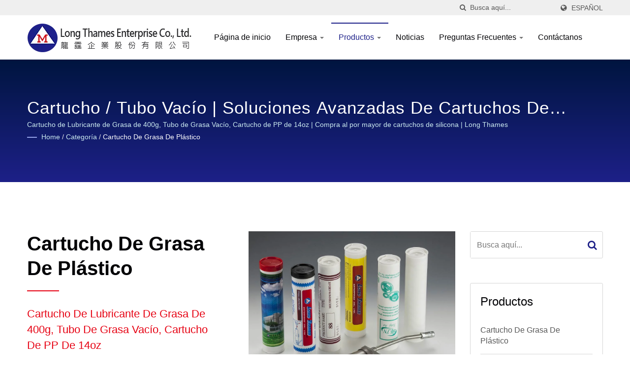

--- FILE ---
content_type: text/html; charset=UTF-8
request_url: https://www.silicone-cartridge.com/es/category/Cartucho-de-grasa-de-plstico/A01.html
body_size: 11248
content:
<!DOCTYPE html><html prefix="og: http://ogp.me/ns#" lang="es" dir="ltr"><head><meta http-equiv="Content-Type" content="text/html; charset=utf-8" /><meta name="viewport" content="width=device-width, initial-scale=1.0"><meta http-equiv="X-UA-Compatible" content="IE=edge"><title>Cartucho de Lubricante de Grasa de 400g, Tubo de Grasa Vacío, Cartucho de PP de 14oz | Cartuchos de sellador de silicona ecológico: Revolucionando el embalaje industrial</title><meta
name="description" content="Explora las cartuchos de grasa y sellador de silicona de plástico ecológicos y duraderos de Long Thames. Perfectos para bricolaje y construcción, nuestros productos garantizan soluciones de embalaje eficientes con más de 50 años de experiencia. Contáctanos para opciones personalizables." /><meta name="keywords" content="Cartuchos de Grasa de Plástico y Sellador de Silicona" /><meta name="copyright" content="LONG THAMES ENTERPRISE CO., LTD." /><meta name="author" content="Ready-Market Online Corporation" /><meta name="rating" content="general" /><meta name="robots" content="index, follow" /><link rel="dns-prefetch" href="https://cdn.ready-market.com.tw"><link rel="canonical" href="https://www.silicone-cartridge.com/es/category/A01.html" /><link
rel="alternate" hreflang="en" href="https://www.silicone-cartridge.com/en/category/A01.html" /><link rel="alternate" hreflang="de" href="https://www.silicone-cartridge.com/de/category/A01.html" /><link rel="alternate" hreflang="es" href="https://www.silicone-cartridge.com/es/category/A01.html" /><link rel="alternate" hreflang="pt" href="https://www.silicone-cartridge.com/pt/category/A01.html" /><link rel="alternate" hreflang="fr" href="https://www.silicone-cartridge.com/fr/category/A01.html" /><link
rel="alternate" hreflang="ar" href="https://www.silicone-cartridge.com/ar/category/A01.html" /><link rel="alternate" hreflang="id" href="https://www.silicone-cartridge.com/id/category/A01.html" /><link rel="alternate" hreflang="th" href="https://www.silicone-cartridge.com/th/category/A01.html" /><link rel="alternate" hreflang="vi" href="https://www.silicone-cartridge.com/vi/category/A01.html" /><link rel="alternate" hreflang="hi" href="https://www.silicone-cartridge.com/hi/category/A01.html" /><link
rel="alternate" hreflang="zh-TW" href="https://www.silicone-cartridge.com/zh-TW/category/A01.html" /><link rel="alternate" hreflang="zh-CN" href="https://www.silicone-cartridge.com/zh-CN/category/A01.html" /><link rel="alternate" hreflang="ja" href="https://www.silicone-cartridge.com/ja/category/A01.html" /><link rel="alternate" hreflang="ko" href="https://www.silicone-cartridge.com/ko/category/A01.html" /><style>.fa-twitter:before {
            content: "𝕏" !important;
            font-size: 1.1em !important;
        }
        @media (max-width: 991px) {
            .single-product-details .elevateZoom-image { min-height: 450px; }
            .About-us-section .About-us-img-section .About-us-img { min-height: 450px; }
        }</style><link rel="preload" href="https://cdn.ready-market.com.tw/e36fea71/Templates/pic/Grease Cartridge - Printed02.jpg?v=d6981141" as="image" /><link
rel="preload" href="https://cdn.ready-market.com.tw/e36fea71/Templates/pic/logo.png?v=43237db3" as="image" /><link rel="icon" href="/favicon.ico" type="image/x-icon" /><link rel="shortcut icon" href="/favicon.ico" type="image/x-icon" /> <script>var fontawesome = document.createElement('link');
    fontawesome.rel='stylesheet';
    fontawesome.href='https://cdn.ready-market.com.tw/e36fea71/readyscript/capps/pc2-p/min/?f=%2Freadyscript%2Fpc2-template%2FLITE-102-TW-LongThamesEnt%2Fcss%2Ffont-awesome%2Fcss%2Ffont-awesome.rmmin.css&v=a2e78303';
    fontawesome.media='defer';
    fontawesome.addEventListener('load', function() { fontawesome.media=''; }, false);
    var fontawesome_add = document.getElementsByTagName('script')[0]; fontawesome_add.parentNode.insertBefore(fontawesome, fontawesome_add);</script> <!---[if lt IE 8]><div style='text-align:center'><a href="//www.microsoft.com/windows/internet-explorer/default.aspx?ocid=ie6_countdown_bannercode"><img src="//www.theie6countdown.com/img/upgrade.jpg"border="0"alt=""/></a></div>
<![endif]-->
<!---[if lt IE 9]><link
href='//cdn.ready-market.com.tw/fonts/css?family=Open+Sans:400' rel='stylesheet' type='text/css' /><link href='//cdn.ready-market.com.tw/fonts/css?family=Open+Sans:300' rel='stylesheet' type='text/css' /><link href='//cdn.ready-market.com.tw/fonts/css?family=Open+Sans:600' rel='stylesheet' type='text/css' /><link href='//cdn.ready-market.com.tw/fonts/css?family=Open+Sans:700' rel='stylesheet' type='text/css' /><link href='//cdn.ready-market.com.tw/fonts/css?family=Open+Sans:800' rel='stylesheet' type='text/css' /><link
rel="stylesheet" href="css/ie.css" /> <script src="js/html5shiv.js"></script> <![endif]-->
<!---[if gte IE 9]><link rel="stylesheet" href="css/ie.css" />
<![endif]--><LINK
REL="stylesheet" TYPE="text/css" href="/readyscript/capps/pc2-p/min/?f=%2Freadyscript%2Fpc2-template%2FLITE-102-TW-LongThamesEnt%2Fcss%2Fbootstrap.min.css%2C%2Freadyscript%2Fpc2-template%2FLITE-102-TW-LongThamesEnt%2Fcss%2Fbootstrap-select.min.css%2C%2Freadyscript%2Fpc2-template%2FLITE-102-TW-LongThamesEnt%2Fcss%2Fanimate.rmmin.css%2C%2Freadyscript%2Fpc2-template%2FLITE-102-TW-LongThamesEnt%2Fcss%2Fhover.rmmin.css%2C%2Freadyscript%2Fpc2-template%2FLITE-102-TW-LongThamesEnt%2Fcss%2Fjquery-ui.min.css%2C%2Freadyscript%2Fpc2-template%2FLITE-102-TW-LongThamesEnt%2Fcss%2Fstyle.rmmin.css%2C%2Freadyscript%2Fpc2-template%2FLITE-102-TW-LongThamesEnt%2Fcss%2Fresponsive.rmmin.css%2C%2Freadyscript%2Fpc2-template%2FLITE-102-TW-LongThamesEnt%2Fcss%2Frm-editor.rmmin.css%2C%2Freadyscript%2Fpc2-template%2FLITE-102-TW-LongThamesEnt%2Fcss%2Fbootstrap-tabs.rmmin.css%2C%2Freadyscript%2Fpc2-template%2FLITE-102-TW-LongThamesEnt%2Fcss%2Ftab.main-area.rmmin.css%2C%2Freadyscript%2Fpc2-template%2FLITE-102-TW-LongThamesEnt%2Filightbox%2Fsrc%2Fcss%2Filightbox.rmmin.css%2C%2Freadyscript%2Fpc2-template%2FLITE-102-TW-LongThamesEnt%2Fcss%2Fowl.carousel.min.css%2C%2Freadyscript%2Fpc2-template%2FLITE-102-TW-LongThamesEnt%2Fcss%2Fowl.theme.default.min.css&v=4e40a77d" /><style type="text/css">.owl-carousel{z-index:0}</style><style>@media (max-width: 991px) {
          .single-product-details .elevateZoom-image { min-height: unset; }
          .About-us-section .About-us-img-section .About-us-img { min-height: unset; }
        }</style> <script type="application/ld+json">{"@context":"http://schema.org","@type":"BreadcrumbList","itemListElement":[{"@type":"ListItem","position":1,"item":{"@type":"WebPage","@id":"/es/index/index.html","name":"Home"}},{"@type":"ListItem","position":2,"item":{"@type":"WebPage","@id":"/es/category/index.html","name":"Categor\u00eda"}},[],{"@type":"ListItem","position":3,"item":{"@type":"WebPage","@id":"/es/category/A01.html","name":"Cartucho de Grasa de Pl\u00e1stico"}}]}</script> <meta property="og:site_name" content="LONG THAMES ENTERPRISE CO., LTD." /><meta property="og:title" content="Cartucho de Lubricante de Grasa de 400g, Tubo de Grasa Vacío, Cartucho de PP de 14oz | Cartuchos de sellador de silicona ecológico: Revolucionando el embalaje industrial" /><meta
property="og:description" content="Explora las cartuchos de grasa y sellador de silicona de plástico ecológicos y duraderos de Long Thames. Perfectos para bricolaje y construcción, nuestros productos garantizan soluciones de embalaje eficientes con más de 50 años de experiencia. Contáctanos para opciones personalizables." /><meta property="og:url" content="https://www.silicone-cartridge.com/es/category/Cartucho-de-grasa-de-plstico/A01.html" /><meta property="og:image" content="https://cdn.ready-market.com.tw/e36fea71/Templates/pic/Grease Cartridge - Printed02.jpg?v=d6981141" /><meta property="og:type" content="website" /><meta property="og:image:width" content="1000" /><meta
property="og:image:height" content="1000" /> <script async src="https://www.googletagmanager.com/gtag/js?id=G-MLLTP0MZET"></script> <script>window.dataLayer = window.dataLayer || [];
    function gtag(){dataLayer.push(arguments);}
    gtag('js', new Date());
    gtag('config', 'G-MLLTP0MZET');
    const urlParams = new URLSearchParams(window.location.search);
    const statusParam = urlParams.get('status');
    if (statusParam === 'inquiry-has-been-sent') {
        gtag('event', 'inquiry_has_been_sent');
    }
    const qParam = urlParams.get('q');
    if (qParam) {
        gtag('event', 'in_site_query', {'page_title': qParam});
    }</script> </head><body><div class="main-page-wrapper" sid="main-area">
<header sid="lite-menu" dir="ltr"><div class="top_col"><div class="container"><ul class="language_box"><li><i class="fa fa-globe" aria-hidden="true"></i></li><li class="language">
<a href="/es/category/A01.html" class="slct">Español</a><ul class="drop"><li><a href="/en/category/A01.html" hreflang="en">English</a></li><li><a
href="/de/category/A01.html" hreflang="de">Deutsch</a></li><li><a href="/es/category/A01.html" hreflang="es">Español</a></li><li><a href="/pt/category/A01.html" hreflang="pt">Português</a></li><li><a href="/fr/category/A01.html" hreflang="fr">Français</a></li><li><a href="/ar/category/A01.html" hreflang="ar">العربية</a></li><li><a href="/id/category/A01.html" hreflang="id">Indonesia</a></li><li><a href="/th/category/A01.html" hreflang="th">ไทย</a></li><li><a href="/vi/category/A01.html" hreflang="vi">Việt</a></li><li><a
href="/hi/category/A01.html" hreflang="hi">हिन्दी</a></li><li><a href="/zh-TW/category/A01.html" hreflang="zh-TW">中文 (繁體)</a></li><li><a href="/zh-CN/category/A01.html" hreflang="zh-CN">中文 (简体)</a></li><li><a href="/ja/category/A01.html" hreflang="ja">日本語</a></li><li><a href="/ko/category/A01.html" hreflang="ko">한국어</a></li></ul></li></ul><form id="form-search" method="get" action="/es/search/index.html" class="search-here top_search">
<input
name="q" type="text" onFocus="if(this.value =='Busca aquí...' ) this.value=''" onBlur="if(this.value=='') this.value='Busca aquí...'" value="Busca aquí..." aria-label="Search">
<button aria-label="búsqueda"><i class="fa fa-search" aria-hidden="true"></i></button>
<input type="hidden" name="type" value="all" /></form></div></div><div class="navbar navbar-inverse"><div class="container"><div class="navbar-header">
<button type="button" class="navbar-toggle" data-toggle="collapse" data-target="#example-navbar-collapse" aria-label="Navbar Toggle">
<span class="sr-only"></span>
<span class="icon-bar"></span>
<span class="icon-bar"></span>
<span
class="icon-bar"></span>
</button>
<a href="/es/index.html" class="navbar-brand"><img src="https://cdn.ready-market.com.tw/e36fea71/Templates/pic/logo.png?v=43237db3"  alt="LONG THAMES ENTERPRISE CO., LTD. - Long Thames - Un fabricante profesional de cartuchos de PE para sellador de silicona, cartuchos de grasa, tapas y cierres."  width="235"  height="60"  />
</a><div
class="rmLogoDesc" id="rmPageDesc"><h1>
Cartucho de Lubricante de Grasa de 400g, Tubo de Grasa Vacío, Cartucho de PP de 14oz | Cartuchos de sellador de silicona ecológico: Revolucionando el embalaje industrial</h1><p>
Explora las cartuchos de grasa y sellador de silicona de plástico ecológicos y duraderos de Long Thames. Perfectos para bricolaje y construcción, nuestros productos garantizan soluciones de embalaje eficientes con más de 50 años de experiencia. Contáctanos para opciones personalizables.</p></div></div><div
class="navbar-collapse collapse" id="example-navbar-collapse"><form id="form-search" method="get" action="/es/search/index.html" class="search-here navbar-search">
<input name="q" type="text" onFocus="if(this.value =='Busca aquí...' ) this.value=''" onBlur="if(this.value=='') this.value='Busca aquí...'" value="Busca aquí..." aria-label="Search">
<button aria-label="búsqueda"><i class="fa fa-search" aria-hidden="true"></i></button>
<input type="hidden" name="type" value="all" /></form><ul class="nav navbar-nav"><li class="">
<a
href="/es/page/home.html"   data-title="Página de inicio">Página de inicio
</a></li><li class="dropdown">
<a href="/es/page/about-us.html"   data-title="Empresa">Empresa <b class="caret"></b>
</a><ul class="dropdown-menu"><li><a href="/es/page/company-profile.html" data-title="LONG THAMES ENTERPRISE CO., LTD."  data-title="LONG THAMES ENTERPRISE CO., LTD.">LONG THAMES ENTERPRISE CO., LTD.</a></li><li><a
href="/es/page/PrivacyPolicy-en.html" data-title="Política de privacidad"  data-title="Política de privacidad">Política de privacidad</a></li></ul></li><li class="dropdown active">
<a href="/es/category/index.html" data-title="Productos">Productos <b class="caret"></b>
</a><ul class="dropdown-menu dropdown-menu-custom"><li class=""><a href="/es/category/A01.html"  data-title="Cartucho de Grasa de Plástico">Cartucho de Grasa de Plástico</a></li><li class=""><a href="/es/category/A02.html"  data-title="Cartucho de sellador de silicona">Cartucho de sellador de silicona</a></li><li class=""><a
href="/es/category/A03.html"  data-title="Tapa/Tapón/Boquilla/Cierre para latas de metal">Tapa/Tapón/Boquilla/Cierre para latas de metal</a></li><li class=""><a href="/es/category/A04.html"  data-title="Raspador multifuncional DIY intercambiable">Raspador multifuncional DIY intercambiable</a></li><li class=""><a href="/es/category/A06.html"  data-title="Botellas de pegamento super">Botellas de pegamento super</a></li><li class=""><a href="/es/category/A07.html"  data-title="Barril de plástico con asa raspadora">Barril de plástico con asa raspadora</a></li><li class=""><a
href="/es/category/A08.html"  data-title="Tapa abatible para leche en polvo">Tapa abatible para leche en polvo</a></li><li class=""><a href="/es/category/A09.html"  data-title="Producto Personalizado">Producto Personalizado</a></li></ul></li><li class="">
<a href="/es/page/news-ind.html"   data-title="Noticias">Noticias
</a></li><li class="dropdown">
<a href="/es/faq/index.html" data-title="Preguntas Frecuentes">Preguntas Frecuentes <b class="caret"></b>
</a><ul class="dropdown-menu dropdown-menu-custom"><li class=""><a
href="/es/faq/001.html"  data-title="1. ¿Qué productos ofrece la empresa Long Thames?">1. ¿Qué productos ofrece la empresa Long Thames?</a></li><li class=""><a href="/es/faq/002.html"  data-title="2. ¿Puedo personalizar los productos de acuerdo a mis necesidades?">2. ¿Puedo personalizar los productos de acuerdo a mis necesidades?</a></li><li class=""><a
href="/es/faq/003.html"  data-title="3. ¿Cuáles son las aplicaciones del cartucho de lubricante de grasa de 400g y del cartucho de sellador de silicona?">3. ¿Cuáles son las aplicaciones del cartucho de lubricante de grasa de 400g y del cartucho de sellador de silicona?</a></li><li class=""><a href="/es/faq/004.html"  data-title="4. ¿Cuál es la cantidad mínima de pedido (MOQ)?">4. ¿Cuál es la cantidad mínima de pedido (MOQ)?</a></li><li class=""><a href="/es/faq/005.html"  data-title="5. ¿Ofrecen servicios de decoración?">5. ¿Ofrecen servicios de decoración?</a></li><li class=""><a
href="/es/faq/006.html"  data-title="6. ¿Cuál es el tiempo de entrega?">6. ¿Cuál es el tiempo de entrega?</a></li><li class=""><a href="/es/faq/007.html"  data-title="7. ¿Cómo puedo realizar un pedido?">7. ¿Cómo puedo realizar un pedido?</a></li><li class=""><a href="/es/faq/008.html"  data-title="8. ¿Puedo solicitar muestras antes de realizar un pedido al por mayor?">8. ¿Puedo solicitar muestras antes de realizar un pedido al por mayor?</a></li><li class=""><a
href="/es/faq/009.html"  data-title="9. ¿Cuáles son las opciones de envío para pedidos internacionales?">9. ¿Cuáles son las opciones de envío para pedidos internacionales?</a></li><li class=""><a href="/es/faq/010.html"  data-title="10. ¿Qué medidas de control de calidad tienen en marcha?">10. ¿Qué medidas de control de calidad tienen en marcha?</a></li><li class=""><a href="/es/faq/011.html"  data-title="11. ¿Puedo rastrear mi envío después de que se despache el pedido?">11. ¿Puedo rastrear mi envío después de que se despache el pedido?</a></li><li class=""><a
href="/es/faq/012.html"  data-title="12. ¿Proporcionan soporte postventa?">12. ¿Proporcionan soporte postventa?</a></li><li class=""><a href="/es/faq/013.html"  data-title="13. ¿Cuál es la diferencia entre las tapas de aluminio y los anillos de tirón de plástico para cartuchos de lubricante de grasa de 400g?">13. ¿Cuál es la diferencia entre las tapas de aluminio y los anillos de tirón de plástico para cartuchos de lubricante de grasa de 400g?</a></li><li class=""><a
href="/es/faq/014.html"  data-title="14. ¿Cómo puedo verificar que su empresa es legítima y no una estafa?">14. ¿Cómo puedo verificar que su empresa es legítima y no una estafa?</a></li></ul></li><li class="">
<a href="/es/page/contact-info.html"   data-title="Contáctanos">Contáctanos
</a></li></ul></div></div></div></header><div class="clearfix"></div><div class="Enar-page-banner" sid="breadcrumb"><div class="Enar-page-banner-opact"><div class="container"><div><div
class="rmBCDesc rmsb-hp" id="rmcategoryDesc"><h1>
Cartucho / Tubo Vacío | Soluciones avanzadas de cartuchos de grasa para lubricación de alto rendimiento</h1><h2>
Cartucho de Lubricante de Grasa de 400g, Tubo de Grasa Vacío, Cartucho de PP de 14oz | Compra al por mayor de cartuchos de silicona | Long Thames</h2></div><ul><li><span class="decoration"></span></li><li><a href="/es/index.html">Home</a></li><li>/</li><li><a href="/es/category/index.html" title="Categoría">Categoría</a></li><li>/</li><li><a
href="/es/category/A01.html" title="Cartucho de Grasa de Plástico">Cartucho de Grasa de Plástico</a></li></ul></div></div></div></div>
<section class="section-container"><div class="container"><div class="row"><div class="col-lg-9 col-md-8 col-sm-7 col-xs-12 content">
<section class="About-us-section"><div class="row About-us-img-section"><div class="col-md-6 col-xs-12" style="float:right;"><div class="About-us-img">
<img
src="https://cdn.ready-market.com.tw/e36fea71/Templates/pic/Grease Cartridge - Printed02.jpg?v=d6981141" alt="Cartucho / Tubo Vacío"/></div></div><div class="col-md-6 col-xs-12 img-text-border"><div class="About-us-img-text"><h2 >Cartucho de Grasa de Plástico</h2>
<span
class="decoration"></span><h3 >Cartucho de Lubricante de Grasa de 400g, Tubo de Grasa Vacío, Cartucho de PP de 14oz</h3><p>Long Thames proporciona el cartucho de grasa, comúnmente conocido como tubos de grasa, es un embalaje especialmente diseñado para lubricantes y grasa que se aplica a pistolas de grasa/selladores. Cada cartucho tiene una capacidad de 400g y está hecho de un tubo de plástico PP sin costuras. Un extremo cuenta con un anillo de tiro para un fácil funcionamiento, mientras que el otro extremo incorpora una ranura de ajuste a presión (cresta) entre el cuerpo del tubo y la tapa, asegurando un mejor sellado y reduciendo el riesgo de desprendimiento.<br
/>
 <br />
Las dimensiones del cartucho cumplen con la norma DIN1284 establecida por el Instituto Alemán de Normalización, que es ampliamente reconocida y utilizada internacionalmente. Esta compatibilidad universal garantiza que nuestro producto sea adecuado para todos los mercados.<br />
 <br
/>
De acuerdo con los principios ambientales, sociales y de gobernanza (ESG), así como con los Objetivos de Desarrollo Sostenible (ODS) de las Naciones Unidas, nuestros procesos de diseño y producción priorizan la sostenibilidad. Al utilizar paredes de tubo más delgadas, reducimos el desperdicio de material, y el proceso de moldeo por inyección asegura que todo el cartucho esté hecho del mismo material. Este enfoque simplifica el reciclaje, reduce los costos de reciclaje y mejora la resistencia a la apilamiento y al impacto del cartucho durante el transporte, reduciendo costos y riesgos innecesarios en logística y almacenamiento.<br
/>
 <br />
El cartucho es fácil de usar: simplemente insértalo directamente en la pistola de engrase sin necesidad de herramientas adicionales. El proceso de llenado es estable y libre de contaminación, con un mínimo de grasa residual después de su uso, reduciendo el desperdicio de lubricante. En comparación con materiales compuestos como anillos de tirón de aluminio o tubos de papel, nuestros cartuchos ofrecen una durabilidad y practicidad superiores.<br />
 <br
/>
Este producto es adecuado para grasa de alta calidad y todos los grados de grasa cuando se almacena correctamente, lo que lo convierte en una solución confiable para diversas necesidades de lubricación.</p></div></div><hr></div><div class="row About-us-text-section"><div class="col-xs-12"><div class="About-us-text"><ul><li><i class="fa fa-circle" aria-hidden="true"></i>Material: PP (Polipropileno)</li><li><i class="fa fa-circle" aria-hidden="true"></i>Capacidad: 400ml (14oz)</li><li><i
class="fa fa-circle" aria-hidden="true"></i>Dimensiones: Ø 53 mm X 236 mm</li><li><i class="fa fa-circle" aria-hidden="true"></i>Color del cartucho: Blanco, Negro, Amarillo, Verde, Gris y Transparente</li><li><i class="fa fa-circle" aria-hidden="true"></i>Color de la tapa: Blanco, Negro, Rojo, Amarillo, Verde, Azul</li><li><i class="fa fa-circle" aria-hidden="true"></i>El cartucho de plástico para grasa no tiene fugas ni penetración de aceite</li><li><i
class="fa fa-circle" aria-hidden="true"></i>Se ensambla fácilmente a la pistola de grasa estándar de 400g/14oz.</li><li><i class="fa fa-circle" aria-hidden="true"></i>Sin contaminación durante el proceso de llenado.</li><li><i class="fa fa-circle" aria-hidden="true"></i>Bajos residuos (menos desperdicio).</li><li><i class="fa fa-circle" aria-hidden="true"></i>Buena sostenibilidad y durabilidad.</li><li><i class="fa fa-circle" aria-hidden="true"></i>Embalaje de pequeño volumen para grasa.</li><li><i
class="fa fa-circle" aria-hidden="true"></i>Impresión/Etiquetado: Serigrafía de 4 colores o etiqueta de PP</li></ul></div></div></div>
</section><div class="extra-wrap" sid="main-area"><div class="blog_scroll clearfix txt-1"><div class="fright v_next v_next2">
<a  href="/es/category/A02.html" class="button_type_11 bg_light_color_1 t_align_c f_size_ex_large bg_cs_hover r_corners d_inline_middle bg_tr tr_all_hover qv_btn_single_next" aria-label="next">
<i class="fa fa-angle-right "></i>
</a></div></div></div><div
class="display-icon-wrapper clear-fix"><h4 >Cartucho de Grasa de Plástico</h4><ul><li><span >Monitor:</span></li><li><a href="#" class="showgrid active" aria-label="Show Grid"><i class="fa fa-th" aria-hidden="true"></i></a></li><li><a href="#" class="showlist" aria-label="Show List"><i class="fa fa-th-list" aria-hidden="true"></i></a></li></ul></div><div class="clearfix sort_shop txt-1"><div class="pages-button clear-fix">
<span class="fleft"> Resultado 1 - 2 de 2</span></div></div><div id="item-show" class="display-in-grid"><div
class="item-width col-md-4 col-sm-6 col-xs-6 shop-item-width"><div class="item-Wrapper single-item-Wrapper"><div class="item-img shop-img-item">
<a href="/es/product/Printed_Grease_Cartridge.html" ><img src="https://cdn.ready-market.com.tw/e36fea71/Templates/pic/m/Grease_Cartridge.jpg?v=5d59d11e" alt="Cartucho de grasa impreso - Fabricante de cartuchos de grasa impresos"></a></div><div class="item-text single-Text-item"><h5><a href="/es/product/Printed_Grease_Cartridge.html" >Cartucho de grasa impreso</a></h5><div
class="clear-fix"><h6></h6>
<span></span></div><p>El cartucho de grasa impreso puede ser impreso en hasta cuatro colores. Long Thames tiene servicio...</p>
<a href="/es/product/Printed_Grease_Cartridge.html" class="hvr-bounce-to-right"  title="Detalles"><i class="fa fa-info" aria-hidden="true"></i><span>Detalles</span></a></div></div></div><div class="item-width col-md-4 col-sm-6 col-xs-6 shop-item-width"><div class="item-Wrapper single-item-Wrapper"><div class="item-img shop-img-item">
<a
href="/es/product/Unprinted_Grease_Cartridge.html" ><img src="https://cdn.ready-market.com.tw/e36fea71/Templates/pic/m/Unprinted_Grease_Cartridge.jpg?v=bf5cdfae" alt="Cartucho de grasa sin imprimir - Fabricante de cartuchos de grasa sin imprimir"></a></div><div class="item-text single-Text-item"><h5><a href="/es/product/Unprinted_Grease_Cartridge.html" >Cartucho de grasa sin imprimir</a></h5><div class="clear-fix"><h6></h6>
<span></span></div><p>Long Thames tiene diferentes colores de cartuchos y tapas para referirse. Con una inspección...</p>
<a
href="/es/product/Unprinted_Grease_Cartridge.html" class="hvr-bounce-to-right"  title="Detalles"><i class="fa fa-info" aria-hidden="true"></i><span>Detalles</span></a></div></div></div></div><div class="clearfix sort_shop txt-1"><div class="pages-button clear-fix">
<span class="fleft"> Resultado 1 - 2 de 2</span></div></div></div><div class="col-lg-3 col-md-4 col-sm-5 col-xs-12">
<section id="side-1" sid="side-1"><div class="news-Sidebar-item-wrapper"><form id="form-search" method="get" action="/es/search/index.html" class="clear-fix">
<input
name="q" type="text" onFocus="if(this.value =='Busca aquí...' ) this.value=''" onBlur="if(this.value=='') this.value='Busca aquí...'" value="Busca aquí..." aria-label="Search">
<button class="tran3s" aria-label="Search"><i class="fa fa-search" aria-hidden="true"></i></button>
<input type="hidden" name="type" value="all" /></form></div></section>
<section id="side-2" sid="side-2"><div class="news-Sidebar-item-wrapper blog-Vtwo-sidebar"><div class="Categories"><H3 >Productos</H3><ul id="side_category_list"><li class="level1 active"><a href="/es/category/A01.html" >Cartucho de Grasa de Plástico</a></li><li class="level1 "><a
href="/es/category/A02.html" >Cartucho de sellador de silicona</a></li><li class="level1 "><a href="/es/category/A03.html" >Tapa/Tapón/Boquilla/Cierre para latas de metal</a></li><li class="level1 "><a href="/es/category/A04.html" >Raspador multifuncional DIY intercambiable</a></li><li class="level1 "><a href="/es/category/A06.html" >Botellas de pegamento super</a></li><li class="level1 "><a href="/es/category/A07.html" >Barril de plástico con asa raspadora</a></li><li class="level1 "><a
href="/es/category/A08.html" >Tapa abatible para leche en polvo</a></li><li class="level1 "><a href="/es/category/A09.html" >Producto Personalizado</a></li></ul></div></div>
</section><div id="side-4" sid="side-4" class="sidebar-popular-product" dir="ltr"><h3 >Productos populares</h3><div id="side-populer-products" class="owl-carousel owl-theme"><div class="single-popular-product clearfix">
<a  href="/es/category/A02.html" title="Cartucho de silicona"><img
src="https://cdn.ready-market.com.tw/e36fea71/Templates/pic/whole_site_promotion-01.jpg?v=e9b23071" alt="Cartucho de silicona" class="float-left" width="270" height="270"></a><div class="banner">
<span><i class="fa fa-heart" aria-hidden="true"></i></span></div>
<a  href="/es/category/A02.html" class="product float-left hvr-bounce-to-right tran3s"><p>Cartucho de silicona</p></a></div><div class="single-popular-product clearfix">
<a  href="/es/category/A01.html" title="Cartucho de grasa"><img src="https://cdn.ready-market.com.tw/e36fea71/Templates/pic/whole_site_promotion-02.jpg?v=ec5bdd40" alt="Cartucho de grasa" class="float-left" width="270" height="270"></a><div
class="banner">
<span><i class="fa fa-heart" aria-hidden="true"></i></span></div>
<a  href="/es/category/A01.html" class="product float-left hvr-bounce-to-right tran3s"><p>Cartucho de grasa</p></a></div></div></div><div id="side-5" sid="side-5"></div><div id="side-7" sid="side-7" class="call-us-item"><p>Información de contacto</p><p>+886-2-26192900</p><p class="contact-us-tel-side">Gracias.</p>
<a  href="/es/page/contact-info.html">
Más detalles    	  </a></div></div></div></div>
</section><div
id="box-6" sid="box-6"><div class="container"><div style="clear: both;display:block;_height:1%;"></div><div
class="rm-oesu"><h2>Cartuchos de grasa y sellador de silicona de plástico de alta calidad | Long Thames</h2><p>Con sede en Taiwán desde 1971, LONG THAMES ENTERPRISE CO., LTD. ofrece soluciones innovadoras de embalaje como Cartucho de Grasa de Plástico, cartuchos de sellador de silicona, cartuchos de grasa, tapas de botellas químicas, tubos de plástico vacíos y espátulas.Con un enfoque en sostenibilidad, personalización y eficiencia, sirven a un mercado global B2B y ayudan a los clientes a mejorar su embalaje con productos resistentes y respetuosos con el medio ambiente.</p><p>LONG THAMES ENTERPRISE CO., LTD. es pionera en el campo de soluciones de embalaje, especializándose en la fabricación de cartuchos de sellador de silicona PE respetuosos con el medio ambiente, cartuchos de grasa y una variedad de tapas y cierres adaptados para los sectores químico e industrial. Desde 1971, se han comprometido con la innovación, la calidad y la sostenibilidad, ofreciendo productos que satisfacen las exigentes demandas de su clientela global. Con un enfoque en la personalización y la satisfacción del cliente, Long Thames continúa liderando con soluciones que mejoran la eficiencia del embalaje y la responsabilidad ambiental.</p><p>Long Thames ha estado ofreciendo a los clientes cartuchos sostenibles, tanto con tecnología avanzada como con 54 años de experiencia, Long Thames asegura que se satisfacen las demandas de cada cliente.</p><div
id="rm-oesulink">Vea nuestros cartuchos de grasa ecológicos <a href="/es/search/index.html?q=Cartucho%20de%20PE%20para%20sellador%20de%20silicona&type=all">Cartucho de PE para sellador de silicona</a>, <a href="/es/search/index.html?q=Cartucho%20de%20grasa&type=all">Cartucho de grasa</a> y siéntase libre de <a href="/es/page/contact-info.html" onclick="javascript: pageTracker._trackPageview('/track_oesu_click/contactus');">Contactarnos</a>.</div><div
style="clear: both;display:block;_height:1%;"></div></div></div></div>
<footer id="foot" sid="foot" class="them-footer-section"><div class="footer-button-section"><div class="container"><div class="row"><div class="col-sm-9 col-xs-8"><h3>Para obtener más detalles y asistencia profesional.</h3></div><div class="col-sm-3 col-xs-4">
<a href="/es/page/contact-info.html">¡¡Contáctanos ahora!!</a></div></div></div></div><div class="footer-section"><div class="container"><div class="row"><div class="col-md-3 col-xs-6 footer-item"><div
class="footer-item-one">
<a href="/es/index.html" class="footre-logo"><img src="https://cdn.ready-market.com.tw/e36fea71/Templates/pic/logo_footer.png?v=948aecae" alt="logo_footer" width="235" height="60"></a><p >Como fabricante y exportador profesional con gran confiabilidad, Long Thames se complace en ofrecer los mejores productos de calidad, entrega rápida, precios competitivos y el mejor servicio para cooperar con usted.</p><ul><li><a
href="https://www.facebook.com/share.php?v=4&src=bm&u=https%3A%2F%2Fwww.silicone-cartridge.com%2Fes%2Fcategory%2FCartucho-de-grasa-de-plstico%2FA01.html&t=%23%23OBJ%3A%3Aname_title+%7C+OBJ%3A%3Aname%23%23+%7C+Cartuchos+de+sellador+de+silicona+ecol%C3%B3gico%3A+Revolucionando+el+embalaje+industrial" target="_blank" aria-label="Facebook" rel="noopener"><i class="fa fa-facebook" aria-hidden="true"></i></a></li><li><a href="https://twitter.com/intent/tweet?text=%23%23OBJ%3A%3Aname_title+%7C+OBJ%3A%3Aname%23%23+%7C+Cartuchos+de+sellador+de+silicona+ecol%C3%B3gico%3A+Revolucionando+el+embalaje+industrial&url=https%3A%2F%2Fwww.silicone-cartridge.com%2Fes%2Fcategory%2FCartucho-de-grasa-de-plstico%2FA01.html" target="_blank" aria-label="Twitter" rel="noopener"><i class="fa fa-twitter" aria-hidden="true"></i></a></li><li><a
href="https://www.linkedin.com/shareArticle?mini=true&url=https%3A%2F%2Fwww.silicone-cartridge.com%2Fes%2Fcategory%2FCartucho-de-grasa-de-plstico%2FA01.html&title=%23%23OBJ%3A%3Aname_title+%7C+OBJ%3A%3Aname%23%23+%7C+Cartuchos+de+sellador+de+silicona+ecol%C3%B3gico%3A+Revolucionando+el+embalaje+industrial" target="_blank" aria-label="Linkedin" rel="noopener"><i class="fa fa-linkedin" aria-hidden="true"></i></a></li></ul></div></div><div class="col-md-3 col-xs-6 footer-item"><div class="footer-item-four">
<address><h3 >Nuestra dirección</h3>
<span><i class="fa fa-map-marker" aria-hidden="true"></i>No. 300, Jhongsiao Road, Bali District, New Taipei City, 24944 Taiwan</span>						<span><i class="fa fa-phone" aria-hidden="true"></i>+886-2-2619-2900</span>						<span><i class="fa fa-fax" aria-hidden="true"></i>+886-2-2619-2820</span>						<span><i
class="fa fa-envelope" aria-hidden="true"></i>business@long-thames.com.tw</span>                      </address></div></div><div class="col-md-3 col-xs-6 footer-item"><div class="footer-item-three"><h3 >Últimas noticias</h3><ul><li><h4><a href="/es/news/news-025.html">Long Thames en Lubricant Expo Middle East 2026</a></h4>
<i>12 Jan, 2026</i></li><li><h4><a href="/es/news/news-024.html">Long Thames en TAIWAN EXPO USA 2025</a></h4>
<i>16 Aug, 2025</i></li><li><h4><a
href="/es/news/news-023.html">Impulsando la Innovación y el Crecimiento: Long Thames...</a></h4>
<i>09 Jul, 2025</i></li><li><h4><a href="/es/news/news-021.html">Fortalecimiento de la Presencia Global: Long Thames'...</a></h4>
<i>08 Apr, 2025</i></li></ul></div></div><div class="col-md-3 col-xs-6 footer-item"><div class="footer-item-two"><h3 >Navegación</h3><ul><li><i class="fa fa-angle-right" aria-hidden="true"></i><a  href="/es/page/home.html">Página de inicio</a></li><li><i
class="fa fa-angle-right" aria-hidden="true"></i><a  href="/es/page/about-us.html">Empresa</a></li><li><i class="fa fa-angle-right" aria-hidden="true"></i><a  href="/es/category/index.html">Productos</a></li><li><i class="fa fa-angle-right" aria-hidden="true"></i><a  href="/es/page/news-ind.html">Noticias</a></li><li><i class="fa fa-angle-right" aria-hidden="true"></i><a  href="/es/faq/index.html">Preguntas Frecuentes</a></li><li><i class="fa fa-angle-right" aria-hidden="true"></i><a
href="/es/page/contact-info.html">Contáctanos</a></li></ul></div></div></div></div><div class="footer-bottom-item"><div class="container"><div class="row"><div class="col-xs-6"><p>Copyright &copy; 2026 <a href="/es/index.html">LONG THAMES ENTERPRISE CO., LTD.</a> All Rights Reserved.</p></div><div class="col-xs-6"><div class="clear-fix"><div class="float-right privacy-item"><p>Consulted &amp; Designed by <a
href="//www.ready-market.com" title="Ready-Market Online Corp. A professional for searching suppliers in various industries all over the world." target="_blank" rel="noopener">Ready-Market</a></p></div></div></div></div></div></div></div>
</footer></div><a href="/es/page/contact-info.html" track="track_prdinq_butclick/es::category::A01" class="scroll-inquiry tran7s" data-toggle="tooltip" data-placement="left" title="Enviar Consulta">
<i class="fa fa-envelope" aria-hidden="true"></i>
</a><button class="scroll-top tran7s p-color-bg" aria-label="Scroll Top">
<i
class="fa fa-angle-up" aria-hidden="true"></i>
</button> <script type="text/javascript" src="/readyscript/capps/pc2-p/min/?f=%2Freadyscript%2Fpc2-template%2FLITE-102-TW-LongThamesEnt%2Fjs%2Fjquery-2.2.3.min.js%2C%2Freadyscript%2Fpc2-template%2FLITE-102-TW-LongThamesEnt%2Fjs%2Fbootstrap-select.min.js%2C%2Freadyscript%2Fpc2-template%2FLITE-102-TW-LongThamesEnt%2Fjs%2Fbootstrap.min.js%2C%2Freadyscript%2Fpc2-template%2FLITE-102-TW-LongThamesEnt%2Fjs%2FiframeResizer.min.js%2C%2Freadyscript%2Fpc2-template%2FLITE-102-TW-LongThamesEnt%2Fjs%2Fjquery.easing.1.3.rmmin.js%2C%2Freadyscript%2Fpc2-template%2FLITE-102-TW-LongThamesEnt%2Fjs%2Fcustom.rmmin.js%2C%2Freadyscript%2Fpc2-template%2FLITE-102-TW-LongThamesEnt%2Fjs%2Fswfobject.rmmin.js%2C%2Freadyscript%2Fpc2-template%2FLITE-102-TW-LongThamesEnt%2Fjs%2Ftab.rmmin.js%2C%2Freadyscript%2Fpc2-template%2FLITE-102-TW-LongThamesEnt%2Filightbox%2Fsrc%2Fjs%2Filightbox.rmmin.js%2C%2Freadyscript%2Fpc2-template%2FLITE-102-TW-LongThamesEnt%2Fjs%2FsnapGallery.rmmin.js%2C%2Freadyscript%2Fpc2-template%2FLITE-102-TW-LongThamesEnt%2Fjs%2Fowl.carousel.min.js&v=d7bb08b8"></script> <script>$(function(){if($(".About-us-section .About-us-text-section .col-xs-12 .About-us-text").html()){var content=$(".About-us-section .About-us-text-section .col-xs-12 .About-us-text").html().trim();content=content.replace(/\<\!\-\-.*\-\-\>/g,'');if(content.length==0){$(".About-us-text-section").remove(".row.About-us-text-section");}}
if($(".tree-wrapper ul").html()){var content=$(".tree-wrapper ul").html().trim();if(content.length==0){$(".tree-wrapper").remove(".tree-wrapper");}}});$(document).ready(function(){$('.showlist').click(function(event){event.preventDefault();$('.showgrid').removeClass('active');$('.showlist').addClass('active');$('#item-show').addClass('display-in-list').removeClass('display-in-grid');$('#item-show .item-width').addClass('col-sm-12').addClass('cat-item-width').removeClass('col-md-4').removeClass('col-sm-6').removeClass('col-xs-6').removeClass('shop-item-width');$('#item-show .item-Wrapper').addClass('single-list-item-Wrapper').removeClass('single-item-Wrapper');$('#item-show .item-img').addClass('list-img-item').addClass('float-left').removeClass('shop-img-item');$('#item-show .item-text').addClass('list-text-col').addClass('float-left').removeClass('single-Text-item');});$('.showgrid').click(function(event){event.preventDefault();$('.showlist').removeClass('active');$('.showgrid').addClass('active');$('#item-show').addClass('display-in-grid').removeClass('display-in-list');$('#item-show .item-width').addClass('col-md-4').addClass('col-sm-6').addClass('col-xs-6').addClass('shop-item-width').removeClass('col-sm-12').removeClass('cat-item-width');$('#item-show .item-Wrapper').addClass('single-item-Wrapper').removeClass('single-list-item-Wrapper');$('#item-show .item-img').addClass('shop-img-item').removeClass('list-img-item').removeClass('float-left');$('#item-show .item-text').addClass('single-Text-item').removeClass('list-text-col').removeClass('float-left');});});jQuery("*[compareid]").click(function(){$('.compare_col').css('display','inline-block');});function snapgallery(ul_snapgallery){$(ul_snapgallery).each(function(){var sg_minw=parseInt($(this)[0].attributes['sg_minw'].value);var sg_col=parseInt($(this)[0].attributes['sg_col'].value);var sg_mar=parseInt($(this)[0].attributes['sg_mar'].value);var sg_title=$(this)[0].attributes['sg_title'].value;$(this).snapGallery({minWidth:sg_minw,maxCols:sg_col,margin:sg_mar});if(sg_title==''){$(this).children("li").children(".title").remove();}
$(this).children("li").children(".title").css({'white-space':'nowrap','text-overflow':'ellipsis','overflow':'hidden'});});};$(document).ready(function(){if($(window).width()>980){jQuery(".jackbox[data-group]").iLightBox({innerToolbar:true,controls:{fullscreen:true},fullViewPort:'fill'});}else{jQuery(".jackbox[data-group]").iLightBox({controls:{fullscreen:false},fullViewPort:'fill'});}
var items={};$('a[rel]').each(function(){if($(this).attr('rel')=='noreferrer'||$(this).attr('rel')=='noopener'||$(this).attr('rel')=='noreferrer noopener'){}else{items[$(this).attr('rel')]=true;}});var result=new Array();for(var i in items)
{result.push(i);}
$.each(result,function(key,value){if($(window).width()>980){jQuery("a[rel='"+value+"']").iLightBox({innerToolbar:true,controls:{fullscreen:true},fullViewPort:'fill'});}else{jQuery("a[rel='"+value+"']").iLightBox({controls:{fullscreen:false},fullViewPort:'fill'});}});snapgallery('ul[snapgallery]');});$(window).load(function(){snapgallery('ul[snapgallery]');});$(window).resize(function(){snapgallery('ul[snapgallery]');});$(function(){if($('#main-area_tab').length>0){$('#main-area_tab').KandyTabs({action:"toggle",trigger:"click",custom:function(btn,cont,index,tab){snapgallery('ul[snapgallery]');},done:function(btn,cont,tab){if($(window).width()>980){jQuery(".jackbox[data-group]",tab).iLightBox({innerToolbar:true,controls:{fullscreen:true},fullViewPort:'fill'});}else{jQuery(".jackbox[data-group]",tab).iLightBox({controls:{fullscreen:false},fullViewPort:'fill'});}
var items={};$('a[rel]',tab).each(function(){if($(this).attr('rel')=='noreferrer'||$(this).attr('rel')=='noopener'||$(this).attr('rel')=='noreferrer noopener'){}else{items[$(this).attr('rel')]=true;}});var result=new Array();for(var i in items)
{result.push(i);}
$.each(result,function(key,value){if($(window).width()>980){jQuery("a[rel='"+value+"']",tab).iLightBox({innerToolbar:true,controls:{fullscreen:true},fullViewPort:'fill'});}else{jQuery("a[rel='"+value+"']",tab).iLightBox({controls:{fullscreen:false},fullViewPort:'fill'});}});},resize:true});}});$(document).ready(function(){$('#side_category_list li.level1.active > ul').css('display','block');$('#side_category_list li.level1.active > span > i').addClass('fa-angle-up').removeClass('fa-angle-down');$('#side_category_list li.level1 > span').click(function(){if($(this).next().css('display')=='none'){$(this).next().css('display','block');}else{$(this).next().css('display','none');}
if($(this).find('i').hasClass('fa-angle-down')){$(this).find('i').addClass('fa-angle-up').removeClass('fa-angle-down');}else{$(this).find('i').addClass('fa-angle-down').removeClass('fa-angle-up');}});});window.onload=function(){var carouselTwo=$("#side-populer-products");if(carouselTwo.length){carouselTwo.owlCarousel({items:1,margin:30,loop:true,nav:false,dotsEach:1,autoplay:true,autoplayTimeout:4000,autoplaySpeed:1000,dragEndSpeed:1000,smartSpeed:1000,responsiveClass:true,responsive:{0:{items:1,},450:{items:1,margin:30},768:{items:1}}});}
carouselTwo.mouseover(function(){carouselTwo.trigger('stop.owl.autoplay');});carouselTwo.mouseleave(function(){carouselTwo.trigger('play.owl.autoplay',[1000]);});}
jQuery(document).ready(function(){var t=document.title;jQuery('div.socialfloat').load('/readyscript/bookmark.php',{title:t},function(){var link=jQuery("<link>");link.attr({type:'text/css',rel:'stylesheet',href:'/readyscript/share/social/css/SmartShare.css'});jQuery("head").append(link);});});function readyTracker(event_name,event_value){if(typeof ga!=="undefined"){ga("send","event",{eventCategory:"Custom Event",eventAction:event_name,eventLabel:event_value});}
if(typeof gtag!=="undefined"){gtag("event",event_name,{page_title:event_value});}}
jQuery(document).ready(()=>{const filePattern=/\.(zip|exe|pdf|doc*|xls*|ppt*|rar)$/i;if(typeof gtag==="undefined")return;jQuery("[track]").each(function(){const trackValue=jQuery(this).attr("track");jQuery(this).on("click",()=>{gtag("event","ready_track",{"page_title":trackValue});});});jQuery("a").each(function(){const href=jQuery(this).attr("href");if(typeof href!=="string")return;const textContent=jQuery.trim(jQuery(this).text());const useTextContent=textContent.length>0;const eventConfig={"track_click_external":{test:/^https?\:/i,data:href},"track_click_email":{test:/^mailto\:/i,data:href.replace(/^mailto\:/i,"")},"track_click_attachment":{test:filePattern,data:href},"track_click_interlink":{test:()=>jQuery(this).hasClass("rm-interlink"),data:jQuery(this).text()},"track_click_inq":{test:/^#INQ$/i,data:useTextContent?textContent:href}};for(const eventType in eventConfig){const{test,data}=eventConfig[eventType];if(typeof test==="function"?test():test.test(href)){jQuery(this).on("click",()=>{gtag("event",eventType,{"page_title":data});});break;}}});});var pageTracker={_trackPageview:function(path){gtag('event','ready_track',{'page_title':path});}};</script> <script>var im = document.createElement('img');
im.src =  "/images/e36fea71.gif?st=275&cur=https%3A%2F%2Fwww.silicone-cartridge.com%2Fes%2Fcategory%2FCartucho-de-grasa-de-plstico%2FA01.html&ref="+encodeURIComponent(document.referrer);im.width=1;im.height=1;im.style='display:none;'
document.body.append(im);</script>  <script>var ii = document.createElement('src');
ii.async=true;
ii.src = "/readyscript/capps/pc2-p/js/riddle.js?q=286717366";
document.body.append(ii);</script>
<!--cache: GMT 2026-01-17 23:13:07 ## 7240bce262b36add4621569cec472c14.cache-->
</body></html>